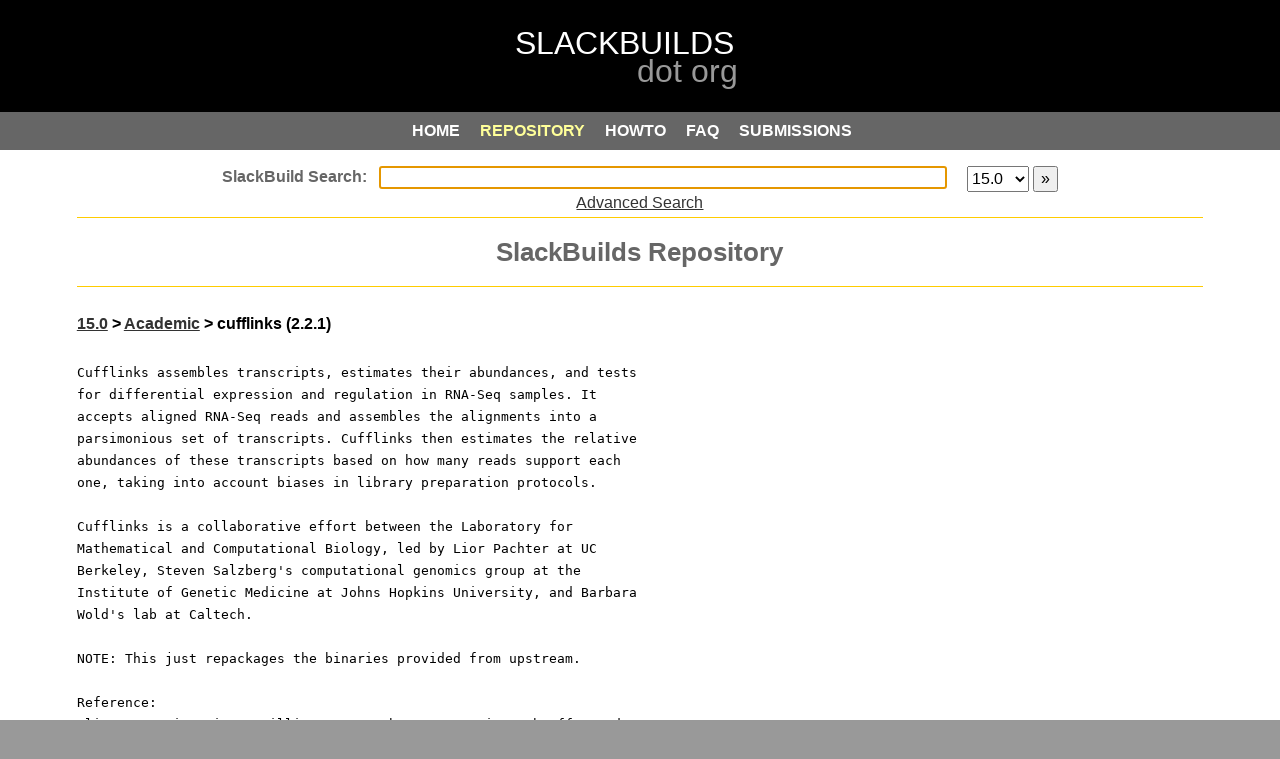

--- FILE ---
content_type: text/html; charset=UTF-8
request_url: https://slackbuilds.org/repository/15.0/academic/cufflinks/
body_size: 8918
content:
<!DOCTYPE html PUBLIC "-//W3C//DTD XHTML 1.0 Strict//EN" "http://www.w3.org/TR/xhtml1/DTD/xhtml1-strict.dtd">
<html xmlns="http://www.w3.org/1999/xhtml" xml:lang="en">
<head>
<meta http-equiv="content-type" content="application/xhtml+xml; charset=utf-8" />
<!-- <meta http-equiv="content-type" content="application/xhtml+xml; charset=iso-8859-1" /> -->
<meta http-equiv="expires" content="0" />
<meta name="author" content="WebSight Designs - websightdesigns.com" />
<meta name="author" content="Erik Hanson - slackbuilds.org/~erik" />
<meta name="author" content="Robby Workman - rlworkman.net" />
<meta name="author" content="Eric Hameleers - www.slackware.com/~alien" />
<meta name="author" content="David Somero - XGizzmo" />
<meta name="author" content="Heinz Wiesinger - pprkut" />
<meta http-equiv="keywords" name="keywords" content="Slackware, SlackBuild, scripts, package, creation, submission, requirements" />
<meta http-equiv="description" name="description" content="SlackBuilds.org - SlackBuild Script Repository" />
<meta name="abstract" content="slackbuilds.org" />
<meta name="language" content="en-us" />
<title>SlackBuilds.org - cufflinks</title>
<link rel="stylesheet" type="text/css" href="/css/style-search.css" />
<link rel="search" type="application/opensearchdescription+xml" href="https://slackbuilds.org/slackbuild-search.xml" title="SlackBuild.org search" />
<script type="text/javascript">
function focusSearchBox() {
	document.getElementById("search").focus();
}
if (window.attachEvent) {window.attachEvent('onload', focusSearchBox);}
else if (window.addEventListener) {window.addEventListener('load', focusSearchBox, false);}
else {document.addEventListener('load', focusSearchBox, false);}
</script>
<script type="text/javascript">
//<![CDATA[
	window.onload = function(){
		rollover("roll_table");
	}

	function rollover(xTableId) {
		var rows = document.getElementById(xTableId).getElementsByTagName("tr");
		for(i=0;i<rows.length;i++) {
			var link = rows[i].getElementsByTagName("a")
			if(link.length == 1) {
				rows[i].onclick = new Function("document.location.href='" + link[0].href + "'");
				rows[i].onmouseover = new Function("this.className='rowover'; window.status='" + link[0].href + "'; this.style.cursor='pointer'");
				rows[i].onmouseout = new Function("this.className='" + rows[i].className + "'; window.status='';");

			}
		}
		var cols = document.getElementById(xTableId).getElementsByTagName("td");
		for(i=0;i<cols.length;i++) {
			var link = cols[i].getElementsByTagName("a")
			if(link.length == 1) {
				cols[i].onclick = new Function("document.location.href='" + link[0].href + "'");
				cols[i].onmouseover = new Function("this.className='rowover'; window.status='" + link[0].href + "'; this.style.cursor='pointer'");
				cols[i].onmouseout = new Function("this.className='" + cols[i].className + "'; window.status='';");
			}
		}
	}
//]]>
</script>
</head>
<body>
	<div id="top"></div>
	<div id="parent">
		<div id="header"></div>
		<div id="menu-container">
				<a href="/" class="button1" onclick="outline()"><span class="alt">HOME</span></a>
	<a href="/repository/15.0/" class="button2on" onclick="outline()"><span class="alt">REPOSITORY</span></a>
	<a href="/howto/" class="button3" onclick="outline()"><span class="alt">HOWTO</span></a>
	<a href="/faq/" class="button4" onclick="outline()"><span class="alt">FAQ</span></a>
	<a href="/guidelines/" class="button5" onclick="outline()"><span class="alt">SUBMISSIONS</span></a>


		</div>
		<div id="include">
            <div id="wrap">
						<form method="get" action="/result/" accept-charset="UTF-8">
<div id="searchbox">
	<input type="text" id="search" name="search" autofocus />
	<select name="sv"><option value="">all</option>
		<option value="11.0">11.0</option><option value="12.0">12.0</option><option value="12.1">12.1</option><option value="12.2">12.2</option><option value="13.0">13.0</option><option value="13.1">13.1</option><option value="13.37">13.37</option><option value="14.0">14.0</option><option value="14.1">14.1</option><option value="14.2">14.2</option><option value="15.0" selected="selected">15.0</option>	</select>
	<input id="menu-search" type="submit" value="&raquo;" alt="&raquo;" />
<br />
<a href="/advsearch.php">Advanced Search</a>
</div>
</form>

<div class="section">
<h1>SlackBuilds Repository</h1>
</div>  <div class="section left">
    <h2>
      <a href="/repository/15.0/">15.0</a> &gt;
      <a href="/repository/15.0/academic/">Academic</a> &gt;
      cufflinks (2.2.1)    </h2>
    <pre>Cufflinks assembles transcripts, estimates their abundances, and tests<br />for differential expression and regulation in RNA-Seq samples. It<br />accepts aligned RNA-Seq reads and assembles the alignments into a<br />parsimonious set of transcripts. Cufflinks then estimates the relative<br />abundances of these transcripts based on how many reads support each<br />one, taking into account biases in library preparation protocols.<br /><br />Cufflinks is a collaborative effort between the Laboratory for<br />Mathematical and Computational Biology, led by Lior Pachter at UC<br />Berkeley, Steven Salzberg&#039;s computational genomics group at the<br />Institute of Genetic Medicine at Johns Hopkins University, and Barbara<br />Wold&#039;s lab at Caltech.<br /><br />NOTE: This just repackages the binaries provided from upstream.<br /><br />Reference:<br />Ali Mortazavi, Brian A Williams, Kenneth McCue, Lorian Schaeffer and<br />Barbara Wold, &quot;Mapping and quantifying mammalian transcriptomes by<br />RNA-Seq&quot;, Nature Methods, volume 5, 621 - 628 (2008)<br /></pre>
    <p>This requires: <a href='/repository/15.0/academic/samtools-legacy/'>samtools-legacy</a></p>
    <p>Maintained by: <a href="mailto:slackalaxy at gmail dot com">Petar Petrov</a> <br />Keywords: bioinformatics,sequence,RNA-Seq,transcript<br />    ChangeLog: <a href="https://git.slackbuilds.org/slackbuilds/log/academic/cufflinks?h=15.0">cufflinks</a></p>
  </div>
  <div class="section center">
  <p><b>Homepage:</b><br /><a href="http://cufflinks.cbcb.umd.edu/">http://cufflinks.cbcb.umd.edu/</a></p>
<b>Source Downloads (64bit):</b><br />  <a href="http://cole-trapnell-lab.github.io/cufflinks/assets/downloads/cufflinks-2.2.1.Linux_x86_64.tar.gz">cufflinks-2.2.1.Linux_x86_64.tar.gz</a> (7e693d182dcfda8aeef8523219ea9ea7)<br />
  <p><b>Download SlackBuild:</b><br /><a href="/slackbuilds/15.0/academic/cufflinks.tar.gz">cufflinks.tar.gz</a>
<br /><a href="/slackbuilds/15.0/academic/cufflinks.tar.gz.asc">cufflinks.tar.gz.asc</a> (<a href="https://slackbuilds.org/faq/#asc">FAQ</a>)</p>
  <p><em>(the SlackBuild does not include the source)</em></p>
  </div>
  <div class="section left">
    <table id="filelist" border="0" cellspacing="0" cellpadding="0" summary="">
      <tr>
      <td><b>Individual Files:</b></td>
      </tr>
<tr><td>&#149; <a href="/slackbuilds/15.0/academic/cufflinks/README">README</a></td></tr><tr><td>&#149; <a href="/slackbuilds/15.0/academic/cufflinks/References">References</a></td></tr><tr><td>&#149; <a href="/slackbuilds/15.0/academic/cufflinks/cufflinks.SlackBuild">cufflinks.SlackBuild</a></td></tr><tr><td>&#149; <a href="/slackbuilds/15.0/academic/cufflinks/cufflinks.info">cufflinks.info</a></td></tr><tr><td>&#149; <a href="/slackbuilds/15.0/academic/cufflinks/slack-desc">slack-desc</a></td></tr>   </table>
   </div>
      <div class="section">
      <h3>Validated for Slackware 15.0</h3>
      </div>
    <div class="section">
    <p>See our <a href="/howto/">HOWTO</a> for instructions on how to use the contents of this repository.</p>
    <p>Access to the repository is available via:<br />
    <a href="ftp://slackbuilds.org">ftp</a>
    <a href="git://git.slackbuilds.org/slackbuilds.git">git</a>
    <a href="https://git.slackbuilds.org/slackbuilds/">cgit</a>
    <a href="https://slackbuilds.org/slackbuilds/">http</a>
    <a href="rsync://slackbuilds.org/slackbuilds">rsync</a>
    <br /></p>
  </div>
            </div>
            <div id="include-bottom"></div>
		</div>
		<div id="footer"><a href="/">Home</a>&nbsp;
<a href="/ChangeLog.txt">Change Log</a>&nbsp;
<a href="/rss/ChangeLog.rss">RSS Feed</a>&nbsp;
<a href="https://lists.slackbuilds.org/">Mailing Lists</a>&nbsp;
<a href="/bugs/">Report A Bug</a>&nbsp;
<a href="/contact/">Contact Us</a>&nbsp;
<a href="/contributors/">Contributors</a>
</div>
		<!--
		<div style="font-size: 14px; color: #ffffff; text-align: center;">
			[&nbsp; Exec:  sec &nbsp;|&nbsp; Load:  &nbsp;]
		</div>
-->
		<div id="credits"><p>&copy; 2006-2025	SlackBuilds.org Project.  All rights reserved.
	<br />
Slackware&reg; is a registered trademark of
	<a href="http://slackware.com/trademark/trademark.php">
	Patrick Volkerding</a>
	<br />
Linux&reg; is a registered trademark of
	<a href="http://www.linuxmark.org/">Linus Torvalds</a>
</p>
</div>
	</div>
</body>
</html>
